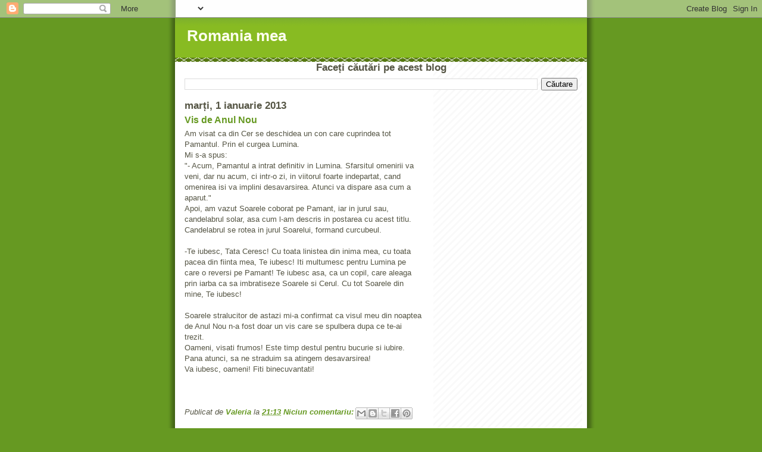

--- FILE ---
content_type: text/html; charset=utf-8
request_url: https://www.google.com/recaptcha/api2/aframe
body_size: 260
content:
<!DOCTYPE HTML><html><head><meta http-equiv="content-type" content="text/html; charset=UTF-8"></head><body><script nonce="MFJ39hoGZ2Xki95iQUdBvA">/** Anti-fraud and anti-abuse applications only. See google.com/recaptcha */ try{var clients={'sodar':'https://pagead2.googlesyndication.com/pagead/sodar?'};window.addEventListener("message",function(a){try{if(a.source===window.parent){var b=JSON.parse(a.data);var c=clients[b['id']];if(c){var d=document.createElement('img');d.src=c+b['params']+'&rc='+(localStorage.getItem("rc::a")?sessionStorage.getItem("rc::b"):"");window.document.body.appendChild(d);sessionStorage.setItem("rc::e",parseInt(sessionStorage.getItem("rc::e")||0)+1);localStorage.setItem("rc::h",'1768965930015');}}}catch(b){}});window.parent.postMessage("_grecaptcha_ready", "*");}catch(b){}</script></body></html>